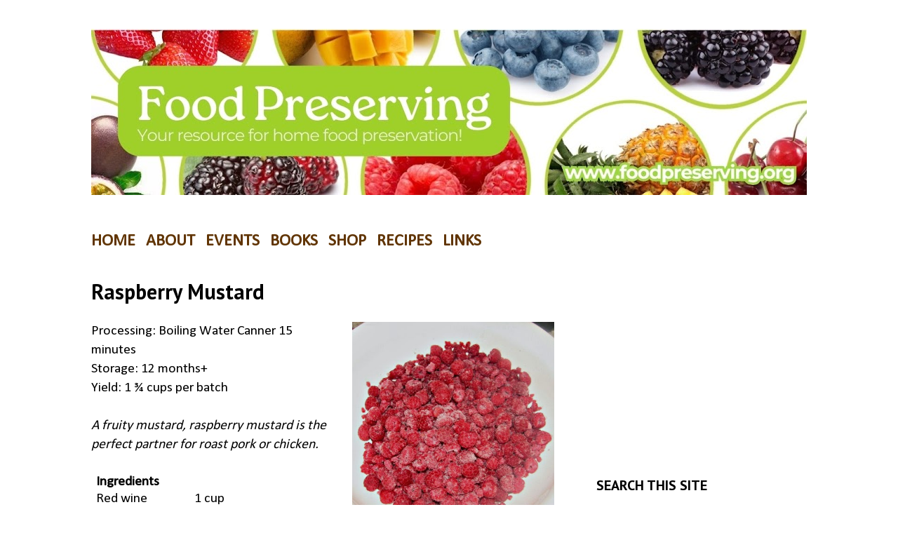

--- FILE ---
content_type: text/html; charset=UTF-8
request_url: http://www.foodpreserving.org/2014/10/raspberry-mustard.html
body_size: 14081
content:
<!DOCTYPE html>
<html class='v2' dir='ltr' xmlns='http://www.w3.org/1999/xhtml' xmlns:b='http://www.google.com/2005/gml/b' xmlns:data='http://www.google.com/2005/gml/data' xmlns:expr='http://www.google.com/2005/gml/expr'>
<head>
<link href='https://www.blogger.com/static/v1/widgets/335934321-css_bundle_v2.css' rel='stylesheet' type='text/css'/>
<meta content='width=1100' name='viewport'/>
<meta content='text/html; charset=UTF-8' http-equiv='Content-Type'/>
<meta content='blogger' name='generator'/>
<link href='http://www.foodpreserving.org/favicon.ico' rel='icon' type='image/x-icon'/>
<link href='http://www.foodpreserving.org/2014/10/raspberry-mustard.html' rel='canonical'/>
<link rel="alternate" type="application/atom+xml" title="FOOD PRESERVING - Atom" href="http://www.foodpreserving.org/feeds/posts/default" />
<link rel="alternate" type="application/rss+xml" title="FOOD PRESERVING - RSS" href="http://www.foodpreserving.org/feeds/posts/default?alt=rss" />
<link rel="service.post" type="application/atom+xml" title="FOOD PRESERVING - Atom" href="https://www.blogger.com/feeds/1558644072006344166/posts/default" />

<link rel="alternate" type="application/atom+xml" title="FOOD PRESERVING - Atom" href="http://www.foodpreserving.org/feeds/5688732167360317287/comments/default" />
<!--Can't find substitution for tag [blog.ieCssRetrofitLinks]-->
<link href='https://blogger.googleusercontent.com/img/b/R29vZ2xl/AVvXsEh4h_083dkRNVLtMG0ISq6n23uD5p20E68aJSDEN7m2AJ8kUrzhEwHVdNoP0FSB7djnWRhgBCBT7txCJfBqyGkYUHMnEm7_WhMMKuVRapzT_jSZ04qmahLGvGxB2F-ryavgl0L3yq_RWRA/s1600/IMG_2126.JPG' rel='image_src'/>
<meta content='http://www.foodpreserving.org/2014/10/raspberry-mustard.html' property='og:url'/>
<meta content='Raspberry Mustard' property='og:title'/>
<meta content='Welcome to www.foodpreserving.org, the Australian Centre for Home Food Preservation.' property='og:description'/>
<meta content='https://blogger.googleusercontent.com/img/b/R29vZ2xl/AVvXsEh4h_083dkRNVLtMG0ISq6n23uD5p20E68aJSDEN7m2AJ8kUrzhEwHVdNoP0FSB7djnWRhgBCBT7txCJfBqyGkYUHMnEm7_WhMMKuVRapzT_jSZ04qmahLGvGxB2F-ryavgl0L3yq_RWRA/w1200-h630-p-k-no-nu/IMG_2126.JPG' property='og:image'/>
<title>FOOD PRESERVING: Raspberry Mustard</title>
<style type='text/css'>@font-face{font-family:'Calibri';font-style:normal;font-weight:400;font-display:swap;src:url(//fonts.gstatic.com/l/font?kit=J7afnpV-BGlaFfdAhLEY67FIEjg&skey=a1029226f80653a8&v=v15)format('woff2');unicode-range:U+0000-00FF,U+0131,U+0152-0153,U+02BB-02BC,U+02C6,U+02DA,U+02DC,U+0304,U+0308,U+0329,U+2000-206F,U+20AC,U+2122,U+2191,U+2193,U+2212,U+2215,U+FEFF,U+FFFD;}@font-face{font-family:'PT Sans';font-style:normal;font-weight:400;font-display:swap;src:url(//fonts.gstatic.com/s/ptsans/v18/jizaRExUiTo99u79D0-ExcOPIDUg-g.woff2)format('woff2');unicode-range:U+0460-052F,U+1C80-1C8A,U+20B4,U+2DE0-2DFF,U+A640-A69F,U+FE2E-FE2F;}@font-face{font-family:'PT Sans';font-style:normal;font-weight:400;font-display:swap;src:url(//fonts.gstatic.com/s/ptsans/v18/jizaRExUiTo99u79D0aExcOPIDUg-g.woff2)format('woff2');unicode-range:U+0301,U+0400-045F,U+0490-0491,U+04B0-04B1,U+2116;}@font-face{font-family:'PT Sans';font-style:normal;font-weight:400;font-display:swap;src:url(//fonts.gstatic.com/s/ptsans/v18/jizaRExUiTo99u79D0yExcOPIDUg-g.woff2)format('woff2');unicode-range:U+0100-02BA,U+02BD-02C5,U+02C7-02CC,U+02CE-02D7,U+02DD-02FF,U+0304,U+0308,U+0329,U+1D00-1DBF,U+1E00-1E9F,U+1EF2-1EFF,U+2020,U+20A0-20AB,U+20AD-20C0,U+2113,U+2C60-2C7F,U+A720-A7FF;}@font-face{font-family:'PT Sans';font-style:normal;font-weight:400;font-display:swap;src:url(//fonts.gstatic.com/s/ptsans/v18/jizaRExUiTo99u79D0KExcOPIDU.woff2)format('woff2');unicode-range:U+0000-00FF,U+0131,U+0152-0153,U+02BB-02BC,U+02C6,U+02DA,U+02DC,U+0304,U+0308,U+0329,U+2000-206F,U+20AC,U+2122,U+2191,U+2193,U+2212,U+2215,U+FEFF,U+FFFD;}@font-face{font-family:'PT Sans';font-style:normal;font-weight:700;font-display:swap;src:url(//fonts.gstatic.com/s/ptsans/v18/jizfRExUiTo99u79B_mh0OOtLR8a8zILig.woff2)format('woff2');unicode-range:U+0460-052F,U+1C80-1C8A,U+20B4,U+2DE0-2DFF,U+A640-A69F,U+FE2E-FE2F;}@font-face{font-family:'PT Sans';font-style:normal;font-weight:700;font-display:swap;src:url(//fonts.gstatic.com/s/ptsans/v18/jizfRExUiTo99u79B_mh0OqtLR8a8zILig.woff2)format('woff2');unicode-range:U+0301,U+0400-045F,U+0490-0491,U+04B0-04B1,U+2116;}@font-face{font-family:'PT Sans';font-style:normal;font-weight:700;font-display:swap;src:url(//fonts.gstatic.com/s/ptsans/v18/jizfRExUiTo99u79B_mh0OCtLR8a8zILig.woff2)format('woff2');unicode-range:U+0100-02BA,U+02BD-02C5,U+02C7-02CC,U+02CE-02D7,U+02DD-02FF,U+0304,U+0308,U+0329,U+1D00-1DBF,U+1E00-1E9F,U+1EF2-1EFF,U+2020,U+20A0-20AB,U+20AD-20C0,U+2113,U+2C60-2C7F,U+A720-A7FF;}@font-face{font-family:'PT Sans';font-style:normal;font-weight:700;font-display:swap;src:url(//fonts.gstatic.com/s/ptsans/v18/jizfRExUiTo99u79B_mh0O6tLR8a8zI.woff2)format('woff2');unicode-range:U+0000-00FF,U+0131,U+0152-0153,U+02BB-02BC,U+02C6,U+02DA,U+02DC,U+0304,U+0308,U+0329,U+2000-206F,U+20AC,U+2122,U+2191,U+2193,U+2212,U+2215,U+FEFF,U+FFFD;}</style>
<style id='page-skin-1' type='text/css'><!--
/*
-----------------------------------------------
Blogger Template Style
Name:     Simple
Designer: Josh Peterson
URL:      www.noaesthetic.com
----------------------------------------------- */
/* Variable definitions
====================
<Variable name="keycolor" description="Main Color" type="color" default="#66bbdd"/>
<Group description="Page Text" selector="body">
<Variable name="body.font" description="Font" type="font"
default="normal normal 12px Arial, Tahoma, Helvetica, FreeSans, sans-serif"/>
<Variable name="body.text.color" description="Text Color" type="color" default="#222222"/>
</Group>
<Group description="Backgrounds" selector=".body-fauxcolumns-outer">
<Variable name="body.background.color" description="Outer Background" type="color" default="#66bbdd"/>
<Variable name="content.background.color" description="Main Background" type="color" default="#ffffff"/>
<Variable name="header.background.color" description="Header Background" type="color" default="transparent"/>
</Group>
<Group description="Links" selector=".main-outer">
<Variable name="link.color" description="Link Color" type="color" default="#2288bb"/>
<Variable name="link.visited.color" description="Visited Color" type="color" default="#888888"/>
<Variable name="link.hover.color" description="Hover Color" type="color" default="#33aaff"/>
</Group>
<Group description="Blog Title" selector=".header h1">
<Variable name="header.font" description="Font" type="font"
default="normal normal 60px Arial, Tahoma, Helvetica, FreeSans, sans-serif"/>
<Variable name="header.text.color" description="Title Color" type="color" default="#3399bb" />
</Group>
<Group description="Blog Description" selector=".header .description">
<Variable name="description.text.color" description="Description Color" type="color"
default="#777777" />
</Group>
<Group description="Tabs Text" selector=".tabs-inner .widget li a">
<Variable name="tabs.font" description="Font" type="font"
default="normal normal 14px Arial, Tahoma, Helvetica, FreeSans, sans-serif"/>
<Variable name="tabs.text.color" description="Text Color" type="color" default="#999999"/>
<Variable name="tabs.selected.text.color" description="Selected Color" type="color" default="#000000"/>
</Group>
<Group description="Tabs Background" selector=".tabs-outer .PageList">
<Variable name="tabs.background.color" description="Background Color" type="color" default="#f5f5f5"/>
<Variable name="tabs.selected.background.color" description="Selected Color" type="color" default="#eeeeee"/>
</Group>
<Group description="Post Title" selector="h3.post-title, .comments h4">
<Variable name="post.title.font" description="Font" type="font"
default="normal normal 22px Arial, Tahoma, Helvetica, FreeSans, sans-serif"/>
</Group>
<Group description="Date Header" selector=".date-header">
<Variable name="date.header.color" description="Text Color" type="color"
default="#000000"/>
<Variable name="date.header.background.color" description="Background Color" type="color"
default="transparent"/>
<Variable name="date.header.font" description="Text Font" type="font"
default="normal bold 11px Arial, Tahoma, Helvetica, FreeSans, sans-serif"/>
<Variable name="date.header.padding" description="Date Header Padding" type="string" default="inherit"/>
<Variable name="date.header.letterspacing" description="Date Header Letter Spacing" type="string" default="inherit"/>
<Variable name="date.header.margin" description="Date Header Margin" type="string" default="inherit"/>
</Group>
<Group description="Post Footer" selector=".post-footer">
<Variable name="post.footer.text.color" description="Text Color" type="color" default="#666666"/>
<Variable name="post.footer.background.color" description="Background Color" type="color"
default="#f9f9f9"/>
<Variable name="post.footer.border.color" description="Shadow Color" type="color" default="#eeeeee"/>
</Group>
<Group description="Gadgets" selector="h2">
<Variable name="widget.title.font" description="Title Font" type="font"
default="normal bold 11px Arial, Tahoma, Helvetica, FreeSans, sans-serif"/>
<Variable name="widget.title.text.color" description="Title Color" type="color" default="#000000"/>
<Variable name="widget.alternate.text.color" description="Alternate Color" type="color" default="#999999"/>
</Group>
<Group description="Images" selector=".main-inner">
<Variable name="image.background.color" description="Background Color" type="color" default="#ffffff"/>
<Variable name="image.border.color" description="Border Color" type="color" default="#eeeeee"/>
<Variable name="image.text.color" description="Caption Text Color" type="color" default="#000000"/>
</Group>
<Group description="Accents" selector=".content-inner">
<Variable name="body.rule.color" description="Separator Line Color" type="color" default="#eeeeee"/>
<Variable name="tabs.border.color" description="Tabs Border Color" type="color" default="transparent"/>
</Group>
<Variable name="body.background" description="Body Background" type="background"
color="transparent" default="$(color) none repeat scroll top left"/>
<Variable name="body.background.override" description="Body Background Override" type="string" default=""/>
<Variable name="body.background.gradient.cap" description="Body Gradient Cap" type="url"
default="url(//www.blogblog.com/1kt/simple/gradients_light.png)"/>
<Variable name="body.background.gradient.tile" description="Body Gradient Tile" type="url"
default="url(//www.blogblog.com/1kt/simple/body_gradient_tile_light.png)"/>
<Variable name="content.background.color.selector" description="Content Background Color Selector" type="string" default=".content-inner"/>
<Variable name="content.padding" description="Content Padding" type="length" default="10px" min="0" max="100px"/>
<Variable name="content.padding.horizontal" description="Content Horizontal Padding" type="length" default="10px" min="0" max="100px"/>
<Variable name="content.shadow.spread" description="Content Shadow Spread" type="length" default="40px" min="0" max="100px"/>
<Variable name="content.shadow.spread.webkit" description="Content Shadow Spread (WebKit)" type="length" default="5px" min="0" max="100px"/>
<Variable name="content.shadow.spread.ie" description="Content Shadow Spread (IE)" type="length" default="10px" min="0" max="100px"/>
<Variable name="main.border.width" description="Main Border Width" type="length" default="0" min="0" max="10px"/>
<Variable name="header.background.gradient" description="Header Gradient" type="url" default="none"/>
<Variable name="header.shadow.offset.left" description="Header Shadow Offset Left" type="length" default="-1px" min="-50px" max="50px"/>
<Variable name="header.shadow.offset.top" description="Header Shadow Offset Top" type="length" default="-1px" min="-50px" max="50px"/>
<Variable name="header.shadow.spread" description="Header Shadow Spread" type="length" default="1px" min="0" max="100px"/>
<Variable name="header.padding" description="Header Padding" type="length" default="30px" min="0" max="100px"/>
<Variable name="header.border.size" description="Header Border Size" type="length" default="1px" min="0" max="10px"/>
<Variable name="header.bottom.border.size" description="Header Bottom Border Size" type="length" default="1px" min="0" max="10px"/>
<Variable name="header.border.horizontalsize" description="Header Horizontal Border Size" type="length" default="0" min="0" max="10px"/>
<Variable name="description.text.size" description="Description Text Size" type="string" default="140%"/>
<Variable name="tabs.margin.top" description="Tabs Margin Top" type="length" default="0" min="0" max="100px"/>
<Variable name="tabs.margin.side" description="Tabs Side Margin" type="length" default="30px" min="0" max="100px"/>
<Variable name="tabs.background.gradient" description="Tabs Background Gradient" type="url"
default="url(//www.blogblog.com/1kt/simple/gradients_light.png)"/>
<Variable name="tabs.border.width" description="Tabs Border Width" type="length" default="1px" min="0" max="10px"/>
<Variable name="tabs.bevel.border.width" description="Tabs Bevel Border Width" type="length" default="1px" min="0" max="10px"/>
<Variable name="post.margin.bottom" description="Post Bottom Margin" type="length" default="25px" min="0" max="100px"/>
<Variable name="image.border.small.size" description="Image Border Small Size" type="length" default="2px" min="0" max="10px"/>
<Variable name="image.border.large.size" description="Image Border Large Size" type="length" default="5px" min="0" max="10px"/>
<Variable name="page.width.selector" description="Page Width Selector" type="string" default=".region-inner"/>
<Variable name="page.width" description="Page Width" type="string" default="auto"/>
<Variable name="main.section.margin" description="Main Section Margin" type="length" default="15px" min="0" max="100px"/>
<Variable name="main.padding" description="Main Padding" type="length" default="15px" min="0" max="100px"/>
<Variable name="main.padding.top" description="Main Padding Top" type="length" default="30px" min="0" max="100px"/>
<Variable name="main.padding.bottom" description="Main Padding Bottom" type="length" default="30px" min="0" max="100px"/>
<Variable name="paging.background"
color="#ffffff"
description="Background of blog paging area" type="background"
default="transparent none no-repeat scroll top center"/>
<Variable name="footer.bevel" description="Bevel border length of footer" type="length" default="0" min="0" max="10px"/>
<Variable name="mobile.background.overlay" description="Mobile Background Overlay" type="string"
default="transparent none repeat scroll top left"/>
<Variable name="mobile.background.size" description="Mobile Background Size" type="string" default="auto"/>
<Variable name="mobile.button.color" description="Mobile Button Color" type="color" default="#ffffff" />
<Variable name="startSide" description="Side where text starts in blog language" type="automatic" default="left"/>
<Variable name="endSide" description="Side where text ends in blog language" type="automatic" default="right"/>
*/
/* Content
----------------------------------------------- */
body {
font: normal normal 18px Calibri;
color: #000000;
background: transparent none no-repeat scroll center center;
padding: 0 40px 40px 40px;
}
html body .region-inner {
min-width: 0;
max-width: 100%;
width: auto;
}
h2 {
font-size: 22px;
}
a:link {
text-decoration:none;
color: #613504;
}
a:visited {
text-decoration:none;
color: #613504;
}
a:hover {
text-decoration:underline;
color: #444444;
}
.body-fauxcolumn-outer .fauxcolumn-inner {
background: transparent none repeat scroll top left;
_background-image: none;
}
.body-fauxcolumn-outer .cap-top {
position: absolute;
z-index: 1;
height: 400px;
width: 100%;
background: transparent none no-repeat scroll center center;
}
.body-fauxcolumn-outer .cap-top .cap-left {
width: 100%;
background: transparent none repeat-x scroll top left;
_background-image: none;
}
.content-inner {
padding: 10px 10px;
}
.content-inner {
background-color: #ffffff;
}
/* Header
----------------------------------------------- */
.header-outer {
background: #ffffff none repeat-x scroll 0 -400px;
_background-image: none;
}
.Header h1 {
font: normal bold 60px PT Sans;
color: #613504;
text-shadow: -1px -1px 1px rgba(0, 0, 0, .2);
}
.Header h1 a {
color: #613504;
}
.Header .description {
font-size: 140%;
color: #444444;
}
.header-inner .Header .titlewrapper {
padding: 22px 30px;
}
.header-inner .Header .descriptionwrapper {
padding: 0 30px;
}
/* Tabs
----------------------------------------------- */
.tabs-inner .section:first-child {
border-top: 1px solid transparent;
}
.tabs-inner .section:first-child ul {
margin-top: -1px;
border-top: 1px solid transparent;
border-left: 0 solid transparent;
border-right: 0 solid transparent;
}
.tabs-inner .widget ul {
background: #f2f2f2 url(//www.blogblog.com/1kt/simple/gradients_light.png) repeat-x scroll 0 -800px;
_background-image: none;
border-bottom: 1px solid transparent;
margin-top: 0;
margin-left: -30px;
margin-right: -30px;
}
.tabs-inner .widget li a {
display: inline-block;
padding: .6em 1em;
font: normal normal 16px PT Sans;
color: #929292;
border-left: 1px solid #ffffff;
border-right: 1px solid transparent;
}
.tabs-inner .widget li:first-child a {
border-left: none;
}
.tabs-inner .widget li.selected a, .tabs-inner .widget li a:hover {
color: #000000;
background-color: #ebebeb;
text-decoration: none;
}
/* Columns
----------------------------------------------- */
.main-outer {
border-top: 0 solid transparent;
}
.fauxcolumn-left-outer .fauxcolumn-inner {
border-right: 1px solid transparent;
}
.fauxcolumn-right-outer .fauxcolumn-inner {
border-left: 1px solid transparent;
}
/* Headings
----------------------------------------------- */
div.widget > h2,
div.widget h2.title {
margin: 0 0 1em 0;
font: normal bold 20px PT Sans;
color: #000000;
}
/* Widgets
----------------------------------------------- */
.widget .zippy {
color: #000000;
text-shadow: 2px 2px 1px rgba(0, 0, 0, .1);
}
.widget .popular-posts ul {
list-style: none;
}
/* Posts
----------------------------------------------- */
h2.date-header {
font: normal bold 11px PT Sans;
}
.date-header span {
background-color: transparent;
color: #292929;
padding: inherit;
letter-spacing: inherit;
margin: inherit;
}
.main-inner {
padding-top: 30px;
padding-bottom: 30px;
}
.main-inner .column-center-inner {
padding: 0 15px;
}
.main-inner .column-center-inner .section {
margin: 0 15px;
}
.post {
margin: 0 0 25px 0;
}
h3.post-title, .comments h4 {
font: normal bold 30px PT Sans;
margin: .75em 0 0;
}
.post-body {
font-size: 110%;
line-height: 1.4;
position: relative;
}
.post-body img, .post-body .tr-caption-container, .Profile img, .Image img,
.BlogList .item-thumbnail img {
padding: 2px;
background: transparent;
border: 1px solid transparent;
-moz-box-shadow: 1px 1px 5px rgba(0, 0, 0, .1);
-webkit-box-shadow: 1px 1px 5px rgba(0, 0, 0, .1);
box-shadow: 1px 1px 5px rgba(0, 0, 0, .1);
}
.post-body img, .post-body .tr-caption-container {
padding: 5px;
}
.post-body .tr-caption-container {
color: #000000;
}
.post-body .tr-caption-container img {
padding: 0;
background: transparent;
border: none;
-moz-box-shadow: 0 0 0 rgba(0, 0, 0, .1);
-webkit-box-shadow: 0 0 0 rgba(0, 0, 0, .1);
box-shadow: 0 0 0 rgba(0, 0, 0, .1);
}
.post-header {
margin: 0 0 1.5em;
line-height: 1.6;
font-size: 90%;
}
.post-footer {
margin: 20px -2px 0;
padding: 5px 10px;
color: #555555;
background-color: #f6f6f6;
border-bottom: 1px solid #ebebeb;
line-height: 1.6;
font-size: 90%;
}
#comments .comment-author {
padding-top: 1.5em;
border-top: 1px solid transparent;
background-position: 0 1.5em;
}
#comments .comment-author:first-child {
padding-top: 0;
border-top: none;
}
.avatar-image-container {
margin: .2em 0 0;
}
#comments .avatar-image-container img {
border: 1px solid transparent;
}
/* Comments
----------------------------------------------- */
.comments .comments-content .icon.blog-author {
background-repeat: no-repeat;
background-image: url([data-uri]);
}
.comments .comments-content .loadmore a {
border-top: 1px solid #000000;
border-bottom: 1px solid #000000;
}
.comments .comment-thread.inline-thread {
background-color: #f6f6f6;
}
.comments .continue {
border-top: 2px solid #000000;
}
/* Accents
---------------------------------------------- */
.section-columns td.columns-cell {
border-left: 1px solid transparent;
}
.blog-pager {
background: transparent none no-repeat scroll top center;
}
.blog-pager-older-link, .home-link,
.blog-pager-newer-link {
background-color: #ffffff;
padding: 5px;
}
.footer-outer {
border-top: 0 dashed #bbbbbb;
}
/* Mobile
----------------------------------------------- */
body.mobile  {
background-size: auto;
}
.mobile .body-fauxcolumn-outer {
background: transparent none repeat scroll top left;
}
.mobile .body-fauxcolumn-outer .cap-top {
background-size: 100% auto;
}
.mobile .content-outer {
-webkit-box-shadow: 0 0 3px rgba(0, 0, 0, .15);
box-shadow: 0 0 3px rgba(0, 0, 0, .15);
}
body.mobile .AdSense {
margin: 0 -40px;
}
.mobile .tabs-inner .widget ul {
margin-left: 0;
margin-right: 0;
}
.mobile .post {
margin: 0;
}
.mobile .main-inner .column-center-inner .section {
margin: 0;
}
.mobile .date-header span {
padding: 0.1em 10px;
margin: 0 -10px;
}
.mobile h3.post-title {
margin: 0;
}
.mobile .blog-pager {
background: transparent none no-repeat scroll top center;
}
.mobile .footer-outer {
border-top: none;
}
.mobile .main-inner, .mobile .footer-inner {
background-color: #ffffff;
}
.mobile-index-contents {
color: #000000;
}
.mobile-link-button {
background-color: #613504;
}
.mobile-link-button a:link, .mobile-link-button a:visited {
color: #ffffff;
}
.mobile .tabs-inner .section:first-child {
border-top: none;
}
.mobile .tabs-inner .PageList .widget-content {
background-color: #ebebeb;
color: #000000;
border-top: 1px solid transparent;
border-bottom: 1px solid transparent;
}
.mobile .tabs-inner .PageList .widget-content .pagelist-arrow {
border-left: 1px solid transparent;
}
#blog-pager {display:none;}
.post-body img, .post-body .tr-caption-container, .Profile img, .Image img,
.BlogList .item-thumbnail img {
padding: 0 !important;
border: none !important;
background: none !important;
-moz-box-shadow: 0px 0px 0px transparent !important;
-webkit-box-shadow: 0px 0px 0px transparent !important;
box-shadow: 0px 0px 0px transparent !important;
.Header h1 { text-shadow: none; } .post-body img, .post-body .tr-caption-container, .Profile img, .Image img, .BlogList .item-thumbnail img { -webkit-box-shadow: none; box-shadow: none; } .content-outer { -webkit-box-shadow: none; box-shadow: none; }
--></style>
<style id='template-skin-1' type='text/css'><!--
body {
min-width: 1100px;
}
.content-outer, .content-fauxcolumn-outer, .region-inner {
min-width: 1100px;
max-width: 1100px;
_width: 1100px;
}
.main-inner .columns {
padding-left: 0px;
padding-right: 360px;
}
.main-inner .fauxcolumn-center-outer {
left: 0px;
right: 360px;
/* IE6 does not respect left and right together */
_width: expression(this.parentNode.offsetWidth -
parseInt("0px") -
parseInt("360px") + 'px');
}
.main-inner .fauxcolumn-left-outer {
width: 0px;
}
.main-inner .fauxcolumn-right-outer {
width: 360px;
}
.main-inner .column-left-outer {
width: 0px;
right: 100%;
margin-left: -0px;
}
.main-inner .column-right-outer {
width: 360px;
margin-right: -360px;
}
#layout {
min-width: 0;
}
#layout .content-outer {
min-width: 0;
width: 800px;
}
#layout .region-inner {
min-width: 0;
width: auto;
}
--></style>
<style>
#Attribution1 {
display: none;
}
</style>
<link href='https://www.blogger.com/dyn-css/authorization.css?targetBlogID=1558644072006344166&amp;zx=efde05d4-2b3f-4555-a998-4de4e62dc9f3' media='none' onload='if(media!=&#39;all&#39;)media=&#39;all&#39;' rel='stylesheet'/><noscript><link href='https://www.blogger.com/dyn-css/authorization.css?targetBlogID=1558644072006344166&amp;zx=efde05d4-2b3f-4555-a998-4de4e62dc9f3' rel='stylesheet'/></noscript>
<meta name='google-adsense-platform-account' content='ca-host-pub-1556223355139109'/>
<meta name='google-adsense-platform-domain' content='blogspot.com'/>

<script async src="https://pagead2.googlesyndication.com/pagead/js/adsbygoogle.js?client=ca-pub-8791706553412319&host=ca-host-pub-1556223355139109" crossorigin="anonymous"></script>

<!-- data-ad-client=ca-pub-8791706553412319 -->

</head>
<body class='loading'>
<div class='navbar no-items section' id='navbar'></div>
<div class='body-fauxcolumns'>
<div class='fauxcolumn-outer body-fauxcolumn-outer'>
<div class='cap-top'>
<div class='cap-left'></div>
<div class='cap-right'></div>
</div>
<div class='fauxborder-left'>
<div class='fauxborder-right'></div>
<div class='fauxcolumn-inner'>
</div>
</div>
<div class='cap-bottom'>
<div class='cap-left'></div>
<div class='cap-right'></div>
</div>
</div>
</div>
<div class='content'>
<div class='content-fauxcolumns'>
<div class='fauxcolumn-outer content-fauxcolumn-outer'>
<div class='cap-top'>
<div class='cap-left'></div>
<div class='cap-right'></div>
</div>
<div class='fauxborder-left'>
<div class='fauxborder-right'></div>
<div class='fauxcolumn-inner'>
</div>
</div>
<div class='cap-bottom'>
<div class='cap-left'></div>
<div class='cap-right'></div>
</div>
</div>
</div>
<div class='content-outer'>
<div class='content-cap-top cap-top'>
<div class='cap-left'></div>
<div class='cap-right'></div>
</div>
<div class='fauxborder-left content-fauxborder-left'>
<div class='fauxborder-right content-fauxborder-right'></div>
<div class='content-inner'>
<header>
<div class='header-outer'>
<div class='header-cap-top cap-top'>
<div class='cap-left'></div>
<div class='cap-right'></div>
</div>
<div class='fauxborder-left header-fauxborder-left'>
<div class='fauxborder-right header-fauxborder-right'></div>
<div class='region-inner header-inner'>
<div class='header no-items section' id='header'></div>
</div>
</div>
<div class='header-cap-bottom cap-bottom'>
<div class='cap-left'></div>
<div class='cap-right'></div>
</div>
</div>
</header>
<div class='tabs-outer'>
<div class='tabs-cap-top cap-top'>
<div class='cap-left'></div>
<div class='cap-right'></div>
</div>
<div class='fauxborder-left tabs-fauxborder-left'>
<div class='fauxborder-right tabs-fauxborder-right'></div>
<div class='region-inner tabs-inner'>
<div class='tabs section' id='crosscol'><div class='widget Image' data-version='1' id='Image1'>
<div class='widget-content'>
<a href='http://www.foodpreserving.org/'>
<img alt='' height='237' id='Image1_img' src='https://blogger.googleusercontent.com/img/a/AVvXsEiYdhJUvyr0_YRjdkYmUdKcZ1FpAjyoPOSg21WBQO-a8vCYJk2iReYXXRLosBCNeYlEbCu47sH1D2FLyGHEMzvKLsmK2wmzSp0ow2SyeempvyRXlsDK92GGOMidcl7PwWyrBLYzzxhDBYQCLFtOFPMk1U4ca-T42mYp8oGlo8xAQtx7j6iSB89ohLK21f6r=s1020' width='1020'/>
</a>
<br/>
</div>
<div class='clear'></div>
</div></div>
<div class='tabs no-items section' id='crosscol-overflow'></div>
</div>
</div>
<div class='tabs-cap-bottom cap-bottom'>
<div class='cap-left'></div>
<div class='cap-right'></div>
</div>
</div>
<div class='main-outer'>
<div class='main-cap-top cap-top'>
<div class='cap-left'></div>
<div class='cap-right'></div>
</div>
<div class='fauxborder-left main-fauxborder-left'>
<div class='fauxborder-right main-fauxborder-right'></div>
<div class='region-inner main-inner'>
<div class='columns fauxcolumns'>
<div class='fauxcolumn-outer fauxcolumn-center-outer'>
<div class='cap-top'>
<div class='cap-left'></div>
<div class='cap-right'></div>
</div>
<div class='fauxborder-left'>
<div class='fauxborder-right'></div>
<div class='fauxcolumn-inner'>
</div>
</div>
<div class='cap-bottom'>
<div class='cap-left'></div>
<div class='cap-right'></div>
</div>
</div>
<div class='fauxcolumn-outer fauxcolumn-left-outer'>
<div class='cap-top'>
<div class='cap-left'></div>
<div class='cap-right'></div>
</div>
<div class='fauxborder-left'>
<div class='fauxborder-right'></div>
<div class='fauxcolumn-inner'>
</div>
</div>
<div class='cap-bottom'>
<div class='cap-left'></div>
<div class='cap-right'></div>
</div>
</div>
<div class='fauxcolumn-outer fauxcolumn-right-outer'>
<div class='cap-top'>
<div class='cap-left'></div>
<div class='cap-right'></div>
</div>
<div class='fauxborder-left'>
<div class='fauxborder-right'></div>
<div class='fauxcolumn-inner'>
</div>
</div>
<div class='cap-bottom'>
<div class='cap-left'></div>
<div class='cap-right'></div>
</div>
</div>
<!-- corrects IE6 width calculation -->
<div class='columns-inner'>
<div class='column-center-outer'>
<div class='column-center-inner'>
<div class='main section' id='main'><div class='widget HTML' data-version='1' id='HTML2'>
<div class='widget-content'>
<h1 style="text-align: left;"><b><span style="font-family: inherit; font-size: x-large;"><span><a href="http://www.foodpreserving.org/">HOME</a>&nbsp;&nbsp; <a href="https://www.foodpreserving.org/p/challenge.html">ABOUT</a>&nbsp;&nbsp; <a href="http://www.foodpreserving.org/p/perth-preserving-classes.html">EVENTS</a>&nbsp;&nbsp; <a href="http://www.foodpreserving.org/p/food-preserving-guides.html">BOOKS</a>&nbsp;&nbsp;  <a href="https://www.foodpreserving.org/p/online-store_22.html">SHOP</a>&nbsp;&nbsp; <a href="http://www.foodpreserving.org/p/recipe-index.html">RECIPES</a>&nbsp;&nbsp; <a href="https://www.foodpreserving.org/p/contact.html">LINKS</a></span></span></b>
</h1>
</div>
<div class='clear'></div>
</div><div class='widget Blog' data-version='1' id='Blog1'>
<div class='blog-posts hfeed'>

          <div class="date-outer">
        

          <div class="date-posts">
        
<div class='post-outer'>
<div class='post hentry' itemprop='blogPost' itemscope='itemscope' itemtype='http://schema.org/BlogPosting'>
<meta content='https://blogger.googleusercontent.com/img/b/R29vZ2xl/AVvXsEh4h_083dkRNVLtMG0ISq6n23uD5p20E68aJSDEN7m2AJ8kUrzhEwHVdNoP0FSB7djnWRhgBCBT7txCJfBqyGkYUHMnEm7_WhMMKuVRapzT_jSZ04qmahLGvGxB2F-ryavgl0L3yq_RWRA/s1600/IMG_2126.JPG' itemprop='image_url'/>
<meta content='1558644072006344166' itemprop='blogId'/>
<meta content='5688732167360317287' itemprop='postId'/>
<a name='5688732167360317287'></a>
<h3 class='post-title entry-title' itemprop='name'>
Raspberry Mustard
</h3>
<div class='post-header'>
<div class='post-header-line-1'></div>
</div>
<div class='post-body entry-content' id='post-body-5688732167360317287' itemprop='description articleBody'>
<div class="separator" style="clear: both; text-align: left;">
<a href="https://blogger.googleusercontent.com/img/b/R29vZ2xl/AVvXsEh4h_083dkRNVLtMG0ISq6n23uD5p20E68aJSDEN7m2AJ8kUrzhEwHVdNoP0FSB7djnWRhgBCBT7txCJfBqyGkYUHMnEm7_WhMMKuVRapzT_jSZ04qmahLGvGxB2F-ryavgl0L3yq_RWRA/s1600/IMG_2126.JPG" imageanchor="1" style="clear: right; float: right; margin-bottom: 1em; margin-left: 1em;"><img border="0" height="320" src="https://blogger.googleusercontent.com/img/b/R29vZ2xl/AVvXsEh4h_083dkRNVLtMG0ISq6n23uD5p20E68aJSDEN7m2AJ8kUrzhEwHVdNoP0FSB7djnWRhgBCBT7txCJfBqyGkYUHMnEm7_WhMMKuVRapzT_jSZ04qmahLGvGxB2F-ryavgl0L3yq_RWRA/s1600/IMG_2126.JPG" width="288" /></a><span style="mso-bidi-font-family: &quot;Times New Roman&quot;; mso-fareast-font-family: &quot;Times New Roman&quot;; mso-fareast-language: EN-AU;"><span style="font-family: inherit;">Processing: Boiling Water Canner
15 minutes<br />
Storage: 12 months+ <br />
Yield: 1 &#190; cups per batch<br />
<span style="mso-spacerun: yes;">&nbsp;&nbsp;&nbsp;&nbsp;&nbsp; </span><o:p></o:p></span></span></div>
<span style="font-family: inherit;">

</span><span class="fbphotocaptiontext"><i style="mso-bidi-font-style: normal;"><span style="font-family: inherit;">A
fruity mustard, raspberry mustard is the perfect partner </span></i></span><span style="font-family: inherit;"><span class="fbphotocaptiontext"><i style="mso-bidi-font-style: normal;">for
roast pork or chicken.</i></span><i style="mso-bidi-font-style: normal;"><span lang="EN-US" style="color: black; mso-ansi-language: EN-US;"><o:p></o:p></span></i></span><br />
<span style="font-family: inherit;">

&nbsp;&nbsp;&nbsp; </span><br />
<table border="0" cellpadding="0" cellspacing="0" class="MsoTableGrid" style="border-collapse: collapse; border: currentColor; margin: auto auto auto 5.4pt; mso-border-insideh: none; mso-border-insidev: none; mso-padding-alt: 0cm 5.4pt 0cm 5.4pt; mso-table-layout-alt: fixed; mso-yfti-tbllook: 1184;"><span style="font-family: inherit;">
 </span><tbody>
<tr style="mso-yfti-firstrow: yes; mso-yfti-irow: 0;"><span style="font-family: inherit;">
  </span><td style="background-color: transparent; border: rgb(0, 0, 0); padding: 0cm 5.4pt; width: 148.85pt;" valign="top" width="198"><span style="font-family: inherit;">
  </span><div class="MsoNormal" style="line-height: normal; margin: 0cm 0cm 0pt -5.4pt;">
<span style="font-family: inherit;"><b><span style="mso-bidi-font-family: &quot;Times New Roman&quot;; mso-fareast-font-family: &quot;Times New Roman&quot;; mso-fareast-language: EN-AU;">Ingredients</span></b><span class="fbphotocaptiontext"><b style="mso-bidi-font-weight: normal;"><o:p></o:p></b></span></span></div>
<span style="font-family: inherit;">
  </span></td><span style="font-family: inherit;">
  </span><td colspan="2" style="background-color: transparent; border: rgb(0, 0, 0); padding: 0cm 5.4pt; width: 60.75pt;" valign="top" width="81"><span style="font-family: inherit;">
  </span><div class="MsoNormal" style="line-height: normal; margin: 0cm 0cm 0pt;">
<span class="fbphotocaptiontext"><b style="mso-bidi-font-weight: normal;"><o:p><span style="font-family: inherit;">&nbsp;</span></o:p></b></span></div>
<span style="font-family: inherit;">
  </span></td><span style="font-family: inherit;">
  </span><td colspan="2" style="background-color: transparent; border: rgb(0, 0, 0); padding: 0cm 5.4pt; width: 65.15pt;" valign="top" width="87"><span style="font-family: inherit;">
  </span><div class="MsoNormal" style="line-height: normal; margin: 0cm 0cm 0pt;">
<span class="fbphotocaptiontext"><b style="mso-bidi-font-weight: normal;"><o:p><span style="font-family: inherit;">&nbsp;</span></o:p></b></span></div>
<span style="font-family: inherit;">
  </span></td><span style="font-family: inherit;">
  </span><td style="background-color: transparent; border: rgb(0, 0, 0); padding: 0cm 5.4pt; width: 78.15pt;" valign="top" width="104"><span style="font-family: inherit;">
  </span><div class="MsoNormal" style="line-height: normal; margin: 0cm 0cm 0pt;">
<span class="fbphotocaptiontext"><b style="mso-bidi-font-weight: normal;"><o:p><span style="font-family: inherit;">&nbsp;</span></o:p></b></span></div>
<span style="font-family: inherit;">
  </span></td><span style="font-family: inherit;">
 </span></tr>
<span style="font-family: inherit;">
 </span>
<tr style="mso-yfti-irow: 1;"><span style="font-family: inherit;">
  </span><td style="background-color: transparent; border: rgb(0, 0, 0); padding: 0cm 5.4pt; width: 148.85pt;" valign="top" width="198"><span style="font-family: inherit;">
  </span><div class="MsoNormal" style="line-height: normal; margin: 0cm 0cm 0pt -5.4pt;">
<span class="fbphotocaptiontext"><span style="font-family: inherit;">Red wine vinegar<o:p></o:p></span></span></div>
<span style="font-family: inherit;">
  </span></td><span style="font-family: inherit;">
  </span><td colspan="2" style="background-color: transparent; border: rgb(0, 0, 0); padding: 0cm 5.4pt; width: 60.75pt;" valign="top" width="81"><span style="font-family: inherit;">
  </span><div class="MsoNormal" style="line-height: normal; margin: 0cm 0cm 0pt;">
<span class="fbphotocaptiontext"><span style="font-family: inherit;">1 cup<o:p></o:p></span></span></div>
<span style="font-family: inherit;">
  </span></td><span style="font-family: inherit;">
  </span><td colspan="2" style="background-color: transparent; border: rgb(0, 0, 0); padding: 0cm 5.4pt; width: 65.15pt;" valign="top" width="87"><span style="font-family: inherit;">
  </span><div class="MsoNormal" style="line-height: normal; margin: 0cm 0cm 0pt;">
<span class="fbphotocaptiontext"><o:p><span style="font-family: inherit;">&nbsp;</span></o:p></span></div>
<span style="font-family: inherit;">
  </span></td><span style="font-family: inherit;">
  </span><td style="background-color: transparent; border: rgb(0, 0, 0); padding: 0cm 5.4pt; width: 78.15pt;" valign="top" width="104"><span style="font-family: inherit;">
  </span><div class="MsoNormal" style="line-height: normal; margin: 0cm 0cm 0pt;">
<span class="fbphotocaptiontext"><o:p><span style="font-family: inherit;">&nbsp;</span></o:p></span></div>
<span style="font-family: inherit;">
  </span></td><span style="font-family: inherit;">
 </span></tr>
<span style="font-family: inherit;">
 </span>
<tr style="mso-yfti-irow: 2;"><span style="font-family: inherit;">
  </span><td style="background-color: transparent; border: rgb(0, 0, 0); padding: 0cm 5.4pt; width: 148.85pt;" valign="top" width="198"><span style="font-family: inherit;">
  </span><div class="MsoNormal" style="line-height: normal; margin: 0cm 0cm 0pt -5.4pt;">
<span class="fbphotocaptiontext"><span style="font-family: inherit;">Yellow mustard seeds<o:p></o:p></span></span></div>
<span style="font-family: inherit;">
  </span></td><span style="font-family: inherit;">
  </span><td colspan="2" style="background-color: transparent; border: rgb(0, 0, 0); padding: 0cm 5.4pt; width: 60.75pt;" valign="top" width="81"><span style="font-family: inherit;">
  </span><div class="MsoNormal" style="line-height: normal; margin: 0cm 0cm 0pt;">
<span class="fbphotocaptiontext"><span style="font-family: inherit;">2/3 cup<o:p></o:p></span></span></div>
<span style="font-family: inherit;">
  </span></td><span style="font-family: inherit;">
  </span><td colspan="2" style="background-color: transparent; border: rgb(0, 0, 0); padding: 0cm 5.4pt; width: 65.15pt;" valign="top" width="87"><span style="font-family: inherit;">
  </span><div class="MsoNormal" style="line-height: normal; margin: 0cm 0cm 0pt;">
<span class="fbphotocaptiontext"><o:p><span style="font-family: inherit;">&nbsp;</span></o:p></span></div>
<span style="font-family: inherit;">
  </span></td><span style="font-family: inherit;">
  </span><td style="background-color: transparent; border: rgb(0, 0, 0); padding: 0cm 5.4pt; width: 78.15pt;" valign="top" width="104"><span style="font-family: inherit;">
  </span><div class="MsoNormal" style="line-height: normal; margin: 0cm 0cm 0pt;">
<span class="fbphotocaptiontext"><o:p><span style="font-family: inherit;">&nbsp;</span></o:p></span></div>
<span style="font-family: inherit;">
  </span></td><span style="font-family: inherit;">
 </span></tr>
<span style="font-family: inherit;">
 </span>
<tr style="mso-yfti-irow: 3;"><span style="font-family: inherit;">
  </span><td style="background-color: transparent; border: rgb(0, 0, 0); padding: 0cm 5.4pt; width: 148.85pt;" valign="top" width="198"><span style="font-family: inherit;">
  </span><div class="MsoNormal" style="line-height: normal; margin: 0cm 0cm 0pt -5.4pt;">
<span class="fbphotocaptiontext"><span style="font-family: inherit;">Water<o:p></o:p></span></span></div>
<span style="font-family: inherit;">
  </span></td><span style="font-family: inherit;">
  </span><td colspan="2" style="background-color: transparent; border: rgb(0, 0, 0); padding: 0cm 5.4pt; width: 60.75pt;" valign="top" width="81"><span style="font-family: inherit;">
  </span><div class="MsoNormal" style="line-height: normal; margin: 0cm 0cm 0pt;">
<span class="fbphotocaptiontext"><span style="font-family: inherit;">1 cup<o:p></o:p></span></span></div>
<span style="font-family: inherit;">
  </span></td><span style="font-family: inherit;">
  </span><td colspan="2" style="background-color: transparent; border: rgb(0, 0, 0); padding: 0cm 5.4pt; width: 65.15pt;" valign="top" width="87"><span style="font-family: inherit;">
  </span><div class="MsoNormal" style="line-height: normal; margin: 0cm 0cm 0pt;">
<span class="fbphotocaptiontext"><o:p><span style="font-family: inherit;">&nbsp;</span></o:p></span></div>
<span style="font-family: inherit;">
  </span></td><span style="font-family: inherit;">
  </span><td style="background-color: transparent; border: rgb(0, 0, 0); padding: 0cm 5.4pt; width: 78.15pt;" valign="top" width="104"><span style="font-family: inherit;">
  </span><div class="MsoNormal" style="line-height: normal; margin: 0cm 0cm 0pt;">
<span class="fbphotocaptiontext"><o:p><span style="font-family: inherit;">&nbsp;</span></o:p></span></div>
<span style="font-family: inherit;">
  </span></td><span style="font-family: inherit;">
 </span></tr>
<span style="font-family: inherit;">
 </span>
<tr style="mso-yfti-irow: 4;"><span style="font-family: inherit;">
  </span><td style="background-color: transparent; border: rgb(0, 0, 0); padding: 0cm 5.4pt; width: 148.85pt;" valign="top" width="198"><span style="font-family: inherit;">
  </span><div class="MsoNormal" style="line-height: normal; margin: 0cm 0cm 0pt -5.4pt;">
<span class="fbphotocaptiontext"><span style="font-family: inherit;">Raspberries (fresh or frozen)<o:p></o:p></span></span></div>
<span style="font-family: inherit;">
  </span></td><span style="font-family: inherit;">
  </span><td colspan="3" style="background-color: transparent; border: rgb(0, 0, 0); padding: 0cm 5.4pt; width: 67.8pt;" valign="top" width="90"><span style="font-family: inherit;">
  </span><div class="MsoNormal" style="line-height: normal; margin: 0cm 0cm 0pt;">
<span class="fbphotocaptiontext"><span style="font-family: inherit;">2 &#190; cups<o:p></o:p></span></span></div>
<span style="font-family: inherit;">
  </span></td><span style="font-family: inherit;">
  </span><td style="background-color: transparent; border: rgb(0, 0, 0); padding: 0cm 5.4pt; width: 58.1pt;" valign="top" width="77"><span style="font-family: inherit;">
  </span><div class="MsoNormal" style="line-height: normal; margin: 0cm 0cm 0pt;">
<span class="fbphotocaptiontext"><o:p><span style="font-family: inherit;">&nbsp;</span></o:p></span></div>
<span style="font-family: inherit;">
  </span></td><span style="font-family: inherit;">
  </span><td style="background-color: transparent; border: rgb(0, 0, 0); padding: 0cm 5.4pt; width: 78.15pt;" valign="top" width="104"><span style="font-family: inherit;">
  </span><div class="MsoNormal" style="line-height: normal; margin: 0cm 0cm 0pt;">
<span class="fbphotocaptiontext"><o:p><span style="font-family: inherit;">&nbsp;</span></o:p></span></div>
<span style="font-family: inherit;">
  </span></td><span style="font-family: inherit;">
 </span></tr>
<span style="font-family: inherit;">
 </span>
<tr style="mso-yfti-irow: 5;"><span style="font-family: inherit;">
  </span><td style="background-color: transparent; border: rgb(0, 0, 0); padding: 0cm 5.4pt; width: 148.85pt;" valign="top" width="198"><span style="font-family: inherit;">
  </span><div class="MsoNormal" style="line-height: normal; margin: 0cm 0cm 0pt -5.4pt;">
<span class="fbphotocaptiontext"><span style="font-family: inherit;">Sugar<o:p></o:p></span></span></div>
<span style="font-family: inherit;">
  </span></td><span style="font-family: inherit;">
  </span><td style="background-color: transparent; border: rgb(0, 0, 0); padding: 0cm 5.4pt; width: 49.1pt;" valign="top" width="65"><span style="font-family: inherit;">
  </span><div class="MsoNormal" style="line-height: normal; margin: 0cm 0cm 0pt;">
<span class="fbphotocaptiontext"><span style="font-family: inherit;">&#190; cup<o:p></o:p></span></span></div>
<span style="font-family: inherit;">
  </span></td><span style="font-family: inherit;">
  </span><td colspan="3" style="background-color: transparent; border: rgb(0, 0, 0); padding: 0cm 5.4pt; width: 76.8pt;" valign="top" width="102"><span style="font-family: inherit;">
  </span><div class="MsoNormal" style="line-height: normal; margin: 0cm 0cm 0pt;">
<span class="fbphotocaptiontext"><o:p><span style="font-family: inherit;">&nbsp;</span></o:p></span></div>
<span style="font-family: inherit;">
  </span></td><span style="font-family: inherit;">
  </span><td style="background-color: transparent; border: rgb(0, 0, 0); padding: 0cm 5.4pt; width: 78.15pt;" valign="top" width="104"><span style="font-family: inherit;">
  </span><div class="MsoNormal" style="line-height: normal; margin: 0cm 0cm 0pt;">
<span class="fbphotocaptiontext"><o:p><span style="font-family: inherit;">&nbsp;</span></o:p></span></div>
<span style="font-family: inherit;">
  </span></td><span style="font-family: inherit;">
 </span></tr>
<span style="font-family: inherit;">
 </span>
<tr style="mso-yfti-irow: 6; mso-yfti-lastrow: yes;"><span style="font-family: inherit;">
  </span><td style="background-color: transparent; border: rgb(0, 0, 0); padding: 0cm 5.4pt; width: 148.85pt;" valign="top" width="198"><span style="font-family: inherit;">
  </span><div class="MsoNormal" style="line-height: normal; margin: 0cm 0cm 0pt -5.4pt;">
<span class="fbphotocaptiontext"><span style="font-family: inherit;">Mustard powder<o:p></o:p></span></span></div>
<span style="font-family: inherit;">
  </span></td><span style="font-family: inherit;">
  </span><td style="background-color: transparent; border: rgb(0, 0, 0); padding: 0cm 5.4pt; width: 49.1pt;" valign="top" width="65"><span style="font-family: inherit;">
  </span><div class="MsoNormal" style="line-height: normal; margin: 0cm 0cm 0pt;">
<span class="fbphotocaptiontext"><span style="font-family: inherit;">&#188; cup<o:p></o:p></span></span></div>
<span style="font-family: inherit;">
  </span></td><span style="font-family: inherit;">
  </span><td colspan="3" style="background-color: transparent; border: rgb(0, 0, 0); padding: 0cm 5.4pt; width: 76.8pt;" valign="top" width="102"><span style="font-family: inherit;">
  </span><div class="MsoNormal" style="line-height: normal; margin: 0cm 0cm 0pt;">
<span class="fbphotocaptiontext"><o:p><span style="font-family: inherit;">&nbsp;</span></o:p></span></div>
<span style="font-family: inherit;">
  </span></td><span style="font-family: inherit;">
  </span><td style="background-color: transparent; border: rgb(0, 0, 0); padding: 0cm 5.4pt; width: 78.15pt;" valign="top" width="104"><span style="font-family: inherit;">
  </span><div class="MsoNormal" style="line-height: normal; margin: 0cm 0cm 0pt;">
<span class="fbphotocaptiontext"><o:p><span style="font-family: inherit;">&nbsp;</span></o:p></span></div>
<span style="font-family: inherit;">
  </span></td><span style="font-family: inherit;">
 </span></tr>
<span style="font-family: inherit;">
 
 </span>
<tr height="0"><span style="font-family: inherit;">
  </span><td style="background-color: transparent; border: 0px rgb(0, 0, 0);" width="198">&nbsp;&nbsp; </td><span style="font-family: inherit;">
  </span><td style="background-color: transparent; border: 0px rgb(0, 0, 0);" width="65"></td><span style="font-family: inherit;">
  </span><td style="background-color: transparent; border: 0px rgb(0, 0, 0);" width="16"></td><span style="font-family: inherit;">
  </span><td style="background-color: transparent; border: 0px rgb(0, 0, 0);" width="9"></td><span style="font-family: inherit;">
  </span><td style="background-color: transparent; border: 0px rgb(0, 0, 0);" width="77"></td><span style="font-family: inherit;">
  </span><td style="background-color: transparent; border: 0px rgb(0, 0, 0);" width="104"></td><span style="font-family: inherit;">
 </span></tr>
<span style="font-family: inherit;">
 
</span></tbody></table>
<span style="font-family: inherit;">
</span><span style="font-family: inherit;"><strong><span style="font-family: &quot;Calibri&quot;,&quot;sans-serif&quot;; mso-ascii-theme-font: minor-latin; mso-bidi-font-family: &quot;Times New Roman&quot;; mso-bidi-theme-font: minor-bidi; mso-hansi-theme-font: minor-latin;">DAY 1: Combine ingredients and soak overnight.</span></strong><br />
Measure ingredients (vinegar, mustard seeds and water) into a bowl, stir to
combine and then cover. Leave overnight.<br />
<em><span style="font-family: &quot;Calibri&quot;,&quot;sans-serif&quot;; mso-ascii-theme-font: minor-latin; mso-bidi-font-family: &quot;Times New Roman&quot;; mso-bidi-theme-font: minor-bidi; mso-hansi-theme-font: minor-latin;">NOTE: If you are short on time, you can combine
ingredients, heat to a boil in a small pan, then cover and leave for 2-3 hours
before continuing with the next step.</span></em><span style="color: black;"><span style="mso-tab-count: 5;">&nbsp;&nbsp;&nbsp;&nbsp;&nbsp;&nbsp;&nbsp;&nbsp;&nbsp;&nbsp;&nbsp;&nbsp;&nbsp;&nbsp;&nbsp;&nbsp;&nbsp;&nbsp;&nbsp;&nbsp;&nbsp;&nbsp;&nbsp;&nbsp;&nbsp;&nbsp;&nbsp;&nbsp;&nbsp;&nbsp;&nbsp;&nbsp;&nbsp;&nbsp;&nbsp;&nbsp;&nbsp;&nbsp;&nbsp;&nbsp;&nbsp;&nbsp;&nbsp;&nbsp;&nbsp;&nbsp;&nbsp;&nbsp;&nbsp;&nbsp;&nbsp;&nbsp;&nbsp;&nbsp;&nbsp;&nbsp;&nbsp;&nbsp;&nbsp;&nbsp;&nbsp;&nbsp;&nbsp;&nbsp;&nbsp;&nbsp;&nbsp;&nbsp;&nbsp;&nbsp;&nbsp;&nbsp; </span></span><span style="mso-bidi-font-family: &quot;Times New Roman&quot;; mso-fareast-font-family: &quot;Times New Roman&quot;; mso-fareast-language: EN-AU;"><span style="mso-tab-count: 5;">&nbsp;&nbsp;&nbsp;&nbsp;&nbsp;&nbsp;&nbsp;&nbsp;&nbsp;&nbsp;&nbsp;&nbsp;&nbsp;&nbsp;&nbsp;&nbsp;&nbsp;&nbsp;&nbsp;&nbsp;&nbsp;&nbsp;&nbsp;&nbsp;&nbsp;&nbsp;&nbsp;&nbsp;&nbsp;&nbsp;&nbsp;&nbsp;&nbsp;&nbsp;&nbsp;&nbsp;&nbsp;&nbsp;&nbsp;&nbsp;&nbsp;&nbsp;&nbsp;&nbsp;&nbsp;&nbsp;&nbsp;&nbsp;&nbsp;&nbsp;&nbsp;&nbsp;&nbsp;&nbsp;&nbsp;&nbsp;&nbsp;&nbsp;&nbsp;&nbsp;&nbsp;&nbsp;&nbsp;&nbsp;&nbsp;&nbsp;&nbsp;&nbsp;&nbsp;&nbsp;&nbsp;&nbsp;&nbsp;&nbsp;&nbsp;&nbsp;&nbsp;&nbsp;&nbsp; </span><o:p></o:p></span></span><br />
<span style="font-family: inherit;">

&nbsp;&nbsp; </span><br />
<div class="MsoNormal" style="line-height: normal; margin: 0cm 0cm 0pt;">
<span style="font-family: inherit;"><b><span style="mso-bidi-font-family: &quot;Times New Roman&quot;; mso-fareast-font-family: &quot;Times New Roman&quot;; mso-fareast-language: EN-AU;">Prepare jars.</span></b><span style="mso-bidi-font-family: &quot;Times New Roman&quot;; mso-fareast-font-family: &quot;Times New Roman&quot;; mso-fareast-language: EN-AU;"> <span style="mso-tab-count: 3;">&nbsp;&nbsp;&nbsp;&nbsp;&nbsp;&nbsp;&nbsp;&nbsp;&nbsp;&nbsp;&nbsp;&nbsp;&nbsp;&nbsp;&nbsp;&nbsp;&nbsp;&nbsp;&nbsp;&nbsp;&nbsp;&nbsp;&nbsp;&nbsp;&nbsp;&nbsp;&nbsp;&nbsp;&nbsp;&nbsp;&nbsp;&nbsp;&nbsp;&nbsp;&nbsp;&nbsp; </span><o:p></o:p></span></span></div>
<span style="font-family: inherit;">

</span><span style="mso-bidi-font-family: &quot;Times New Roman&quot;; mso-fareast-font-family: &quot;Times New Roman&quot;; mso-fareast-language: EN-AU;"><span style="font-family: inherit;">Cover jars with water and bring
to a boil, boiling for 10 minutes. Once the time is up, turn the heat off and
leave jars in the hot water until ready to fill.

<o:p></o:p></span></span><br />
<span style="font-family: inherit;">

&nbsp;&nbsp; </span><br />
<div class="MsoNormal" style="line-height: normal; margin: 0cm 0cm 0pt;">
<span style="font-family: inherit;"><strong><span style="font-family: &quot;Calibri&quot;,&quot;sans-serif&quot;; mso-ascii-theme-font: minor-latin; mso-bidi-font-family: &quot;Times New Roman&quot;; mso-bidi-theme-font: minor-bidi; mso-hansi-theme-font: minor-latin;">Blend mustard until thick.</span></strong><br />
<span class="fbphotocaptiontext">Pour bowl of mustard mixture into your food
processor, pulse until seeds start to split and mixture thickens. This only
takes a few moments.</span><span style="color: black;"> Add raspberries and blend.
Boil gently for 5 minutes then add sugar and mustard powder. Boil until thick
(approximately 15 minutes).<o:p></o:p></span></span></div>
<span style="font-family: inherit;">

&nbsp;&nbsp;&nbsp; </span><span style="mso-bidi-font-family: &quot;Times New Roman&quot;; mso-fareast-font-family: &quot;Times New Roman&quot;; mso-fareast-language: EN-AU;"><br /><span style="font-family: inherit;">
<b>Prepare lids.</b> <span style="mso-tab-count: 3;">&nbsp;&nbsp;&nbsp;&nbsp;&nbsp;&nbsp;&nbsp;&nbsp;&nbsp;&nbsp;&nbsp;&nbsp;&nbsp;&nbsp;&nbsp;&nbsp;&nbsp;&nbsp;&nbsp;&nbsp;&nbsp;&nbsp;&nbsp;&nbsp;&nbsp;&nbsp;&nbsp;&nbsp;&nbsp;&nbsp;&nbsp;&nbsp;&nbsp;&nbsp;&nbsp;&nbsp; </span><o:p></o:p></span></span><br />
<span style="font-family: inherit;">

</span><span style="mso-bidi-font-family: &quot;Times New Roman&quot;; mso-fareast-font-family: &quot;Times New Roman&quot;; mso-fareast-language: EN-AU;"><span style="font-family: inherit;">Place lids into a bowl of boiled
water. Remove the lids from the water when you are ready to place them onto the
jars to seal. <br />
&nbsp;&nbsp; <br />
<b>Ladle hot mustard into hot jars.<span style="mso-tab-count: 1;">&nbsp;&nbsp;&nbsp;&nbsp;&nbsp;&nbsp;&nbsp;&nbsp;&nbsp;&nbsp;&nbsp;&nbsp;&nbsp;&nbsp;&nbsp; </span><o:p></o:p></b></span></span><br />
<span style="font-family: inherit;">

</span><span style="mso-bidi-font-family: &quot;Times New Roman&quot;; mso-fareast-font-family: &quot;Times New Roman&quot;; mso-fareast-language: EN-AU;"><span style="font-family: inherit;">Pack hot mustard into hot jars,
leaving 1/4 inch (0.5cm) headspace. Remove bubbles, check headspace is correct,
and wipe rims with damp paper towel and seal. <br />
&nbsp;&nbsp; <br />
<b>Process jars in a boiling water canner for 15 minutes.</b> <br />
Process jars in a boiling water bath canner for 15 minutes (start timer once
water returns to a full boil). When time is up, turn heat off and rest jars in
water for 5 minutes before placing onto a towel-covered bench overnight to
cool. <br />
&nbsp;&nbsp; <br />
<b>Next day: check for seals.</b> <span style="mso-tab-count: 1;">&nbsp;&nbsp;&nbsp;&nbsp;&nbsp;&nbsp;&nbsp;&nbsp;&nbsp;&nbsp; </span><o:p></o:p></span></span><br />
<span style="font-family: inherit;">

</span><span style="font-family: inherit;"><span style="mso-bidi-font-family: &quot;Times New Roman&quot;; mso-fareast-font-family: &quot;Times New Roman&quot;; mso-fareast-language: EN-AU;">Check jars have sealed before
labelling and storing in a cool, dry and dark place for up to 12 months. Jar
lids should not flex up or down when pressed.</span><o:p></o:p></span><br />
&nbsp;&nbsp; <br />
<span style="font-family: inherit;">

&nbsp;&nbsp;&nbsp; </span>
<div style='clear: both;'></div>
</div>
<div class='post-footer'>
<div class='post-footer-line post-footer-line-1'><span class='post-icons'>
</span>
</div>
<div class='post-footer-line post-footer-line-2'></div>
<div class='post-footer-line post-footer-line-3'></div>
</div>
</div>
<div class='comments' id='comments'>
<a name='comments'></a>
</div>
</div>

        </div></div>
      
</div>
<div class='blog-pager' id='blog-pager'>
<span id='blog-pager-newer-link'>
<a class='blog-pager-newer-link' href='http://www.foodpreserving.org/2014/10/yellow-mustard.html' id='Blog1_blog-pager-newer-link' title='Newer Post'>Newer Post</a>
</span>
<span id='blog-pager-older-link'>
<a class='blog-pager-older-link' href='http://www.foodpreserving.org/2014/10/maple-syrup-mustard.html' id='Blog1_blog-pager-older-link' title='Older Post'>Older Post</a>
</span>
<a class='home-link' href='http://www.foodpreserving.org/'>Home</a>
</div>
<div class='clear'></div>
<div class='post-feeds'>
</div>
</div><div class='widget HTML' data-version='1' id='HTML3'>
<div class='widget-content'>
<div style="text-align: left;"><span style="font-family: inherit; font-size: large;"><span><span><b>Acknowledgement</b></span><span><i>&nbsp;</i></span></span></span></div><div style="text-align: left;"><span style="font-family: inherit; font-size: large;"><span><span><i>Kaya Wanjoo. Food Preserving kaditj kalyakoorl moondang-ak kaaradj midi boodjar-ak nyininy, yakka wer waabiny, Noongar moort. Ngala kaditj baalap kalyakoorl nidja boodjar wer kep kaaradjiny, baalap moorditj nidja yaakiny-ak wer moorditj moort wer kaditj Birdiya wer yeyi. </i></span></span></span></div><div style="text-align: left;"><span style="font-family: inherit; font-size: large;"><span><span>Hello and Welcome. Food Preserving acknowledges the Traditional Custodians of the land on which we live, work and play, the Nyoongar people. We recognise their connection to the land and local waterways, their resilience and commitment to community and pay our respect to Elders past and present.</span></span></span></div><div style="text-align: left;"><span style="font-family: inherit; font-size: large;"><span><span>&nbsp; <br /></span></span></span></div><div style="text-align: left;"><div style="text-align: left;"><b><span style="font-family: inherit; font-size: large;"><span><span>Copyright &#169; 2025 Megan Radaich. All rights reserved.</span></span></span></b>
<br />Except
 as permitted under the Australian Copyright Act of 1968, no other part of 
this website may be reproduced or utilised in any form by any means, 
electronic or mechanical, including photocopying, recording, or by any 
information storage and retrieval system without written permission from
 the author. <span><a href="http://www.foodpreserving.org/2012/06/disclaimer.html" style="text-align: center;">Disclaimer</a></span></div><span style="font-family: inherit; font-size: large;"><span><span></span></span></span></div>
</div>
<div class='clear'></div>
</div></div>
</div>
</div>
<div class='column-left-outer'>
<div class='column-left-inner'>
<aside>
</aside>
</div>
</div>
<div class='column-right-outer'>
<div class='column-right-inner'>
<aside>
<div class='sidebar section' id='sidebar-right-1'><div class='widget HTML' data-version='1' id='HTML5'>
<div class='widget-content'>
<!-- SnapWidget --><br /><iframe allowtransparency="true" class="snapwidget-widget" frameborder="0" scrolling="no" src="https://snapwidget.com/embed/439115" style="border: none; height: 300px; overflow: hidden; width: 300px;"></iframe>
</div>
<div class='clear'></div>
</div><div class='widget BlogSearch' data-version='1' id='BlogSearch1'>
<h2 class='title'>SEARCH THIS SITE</h2>
<div class='widget-content'>
<div id='BlogSearch1_form'>
<form action='http://www.foodpreserving.org/search' class='gsc-search-box' target='_top'>
<table cellpadding='0' cellspacing='0' class='gsc-search-box'>
<tbody>
<tr>
<td class='gsc-input'>
<input autocomplete='off' class='gsc-input' name='q' size='10' title='search' type='text' value=''/>
</td>
<td class='gsc-search-button'>
<input class='gsc-search-button' title='search' type='submit' value='Search'/>
</td>
</tr>
</tbody>
</table>
</form>
</div>
</div>
<div class='clear'></div>
</div><div class='widget Label' data-version='1' id='Label1'>
<h2>BROWSE BY INGREDIENT</h2>
<div class='widget-content cloud-label-widget-content'>
<span class='label-size label-size-3'>
<a dir='ltr' href='http://www.foodpreserving.org/search/label/Clear%20Jel'>Clear Jel</a>
</span>
<span class='label-size label-size-2'>
<a dir='ltr' href='http://www.foodpreserving.org/search/label/almonds'>almonds</a>
</span>
<span class='label-size label-size-4'>
<a dir='ltr' href='http://www.foodpreserving.org/search/label/apples'>apples</a>
</span>
<span class='label-size label-size-4'>
<a dir='ltr' href='http://www.foodpreserving.org/search/label/apricots'>apricots</a>
</span>
<span class='label-size label-size-2'>
<a dir='ltr' href='http://www.foodpreserving.org/search/label/balsamic%20vinegar'>balsamic vinegar</a>
</span>
<span class='label-size label-size-2'>
<a dir='ltr' href='http://www.foodpreserving.org/search/label/basil'>basil</a>
</span>
<span class='label-size label-size-3'>
<a dir='ltr' href='http://www.foodpreserving.org/search/label/beetroot'>beetroot</a>
</span>
<span class='label-size label-size-1'>
<a dir='ltr' href='http://www.foodpreserving.org/search/label/bicarbonate%20of%20soda'>bicarbonate of soda</a>
</span>
<span class='label-size label-size-2'>
<a dir='ltr' href='http://www.foodpreserving.org/search/label/blackberries'>blackberries</a>
</span>
<span class='label-size label-size-3'>
<a dir='ltr' href='http://www.foodpreserving.org/search/label/blueberries'>blueberries</a>
</span>
<span class='label-size label-size-4'>
<a dir='ltr' href='http://www.foodpreserving.org/search/label/bottled%20lemon%20juice'>bottled lemon juice</a>
</span>
<span class='label-size label-size-3'>
<a dir='ltr' href='http://www.foodpreserving.org/search/label/brown%20onions'>brown onions</a>
</span>
<span class='label-size label-size-3'>
<a dir='ltr' href='http://www.foodpreserving.org/search/label/brown%20sugar'>brown sugar</a>
</span>
<span class='label-size label-size-1'>
<a dir='ltr' href='http://www.foodpreserving.org/search/label/butter'>butter</a>
</span>
<span class='label-size label-size-3'>
<a dir='ltr' href='http://www.foodpreserving.org/search/label/capsicum'>capsicum</a>
</span>
<span class='label-size label-size-2'>
<a dir='ltr' href='http://www.foodpreserving.org/search/label/carrots'>carrots</a>
</span>
<span class='label-size label-size-2'>
<a dir='ltr' href='http://www.foodpreserving.org/search/label/celery'>celery</a>
</span>
<span class='label-size label-size-1'>
<a dir='ltr' href='http://www.foodpreserving.org/search/label/champagne'>champagne</a>
</span>
<span class='label-size label-size-3'>
<a dir='ltr' href='http://www.foodpreserving.org/search/label/cherries'>cherries</a>
</span>
<span class='label-size label-size-2'>
<a dir='ltr' href='http://www.foodpreserving.org/search/label/chicken'>chicken</a>
</span>
<span class='label-size label-size-3'>
<a dir='ltr' href='http://www.foodpreserving.org/search/label/chilli'>chilli</a>
</span>
<span class='label-size label-size-3'>
<a dir='ltr' href='http://www.foodpreserving.org/search/label/chocolate'>chocolate</a>
</span>
<span class='label-size label-size-2'>
<a dir='ltr' href='http://www.foodpreserving.org/search/label/cinnamon'>cinnamon</a>
</span>
<span class='label-size label-size-2'>
<a dir='ltr' href='http://www.foodpreserving.org/search/label/cocoa'>cocoa</a>
</span>
<span class='label-size label-size-3'>
<a dir='ltr' href='http://www.foodpreserving.org/search/label/cranberries'>cranberries</a>
</span>
<span class='label-size label-size-2'>
<a dir='ltr' href='http://www.foodpreserving.org/search/label/cucumber'>cucumber</a>
</span>
<span class='label-size label-size-1'>
<a dir='ltr' href='http://www.foodpreserving.org/search/label/cumquats'>cumquats</a>
</span>
<span class='label-size label-size-1'>
<a dir='ltr' href='http://www.foodpreserving.org/search/label/eggs'>eggs</a>
</span>
<span class='label-size label-size-1'>
<a dir='ltr' href='http://www.foodpreserving.org/search/label/fennel'>fennel</a>
</span>
<span class='label-size label-size-4'>
<a dir='ltr' href='http://www.foodpreserving.org/search/label/garlic'>garlic</a>
</span>
<span class='label-size label-size-2'>
<a dir='ltr' href='http://www.foodpreserving.org/search/label/golden%20syrup'>golden syrup</a>
</span>
<span class='label-size label-size-3'>
<a dir='ltr' href='http://www.foodpreserving.org/search/label/granola'>granola</a>
</span>
<span class='label-size label-size-3'>
<a dir='ltr' href='http://www.foodpreserving.org/search/label/honey'>honey</a>
</span>
<span class='label-size label-size-3'>
<a dir='ltr' href='http://www.foodpreserving.org/search/label/jam'>jam</a>
</span>
<span class='label-size label-size-3'>
<a dir='ltr' href='http://www.foodpreserving.org/search/label/jelly'>jelly</a>
</span>
<span class='label-size label-size-1'>
<a dir='ltr' href='http://www.foodpreserving.org/search/label/kohlrabi'>kohlrabi</a>
</span>
<span class='label-size label-size-2'>
<a dir='ltr' href='http://www.foodpreserving.org/search/label/kumquats'>kumquats</a>
</span>
<span class='label-size label-size-3'>
<a dir='ltr' href='http://www.foodpreserving.org/search/label/lemon'>lemon</a>
</span>
<span class='label-size label-size-4'>
<a dir='ltr' href='http://www.foodpreserving.org/search/label/lemons'>lemons</a>
</span>
<span class='label-size label-size-1'>
<a dir='ltr' href='http://www.foodpreserving.org/search/label/lime%20juice'>lime juice</a>
</span>
<span class='label-size label-size-2'>
<a dir='ltr' href='http://www.foodpreserving.org/search/label/mandarins'>mandarins</a>
</span>
<span class='label-size label-size-2'>
<a dir='ltr' href='http://www.foodpreserving.org/search/label/mango'>mango</a>
</span>
<span class='label-size label-size-2'>
<a dir='ltr' href='http://www.foodpreserving.org/search/label/mint'>mint</a>
</span>
<span class='label-size label-size-2'>
<a dir='ltr' href='http://www.foodpreserving.org/search/label/mixed%20berries'>mixed berries</a>
</span>
<span class='label-size label-size-1'>
<a dir='ltr' href='http://www.foodpreserving.org/search/label/muesli'>muesli</a>
</span>
<span class='label-size label-size-3'>
<a dir='ltr' href='http://www.foodpreserving.org/search/label/mulberries'>mulberries</a>
</span>
<span class='label-size label-size-1'>
<a dir='ltr' href='http://www.foodpreserving.org/search/label/mushrooms'>mushrooms</a>
</span>
<span class='label-size label-size-2'>
<a dir='ltr' href='http://www.foodpreserving.org/search/label/mustard'>mustard</a>
</span>
<span class='label-size label-size-1'>
<a dir='ltr' href='http://www.foodpreserving.org/search/label/olive%20oil'>olive oil</a>
</span>
<span class='label-size label-size-2'>
<a dir='ltr' href='http://www.foodpreserving.org/search/label/olives'>olives</a>
</span>
<span class='label-size label-size-4'>
<a dir='ltr' href='http://www.foodpreserving.org/search/label/onion'>onion</a>
</span>
<span class='label-size label-size-3'>
<a dir='ltr' href='http://www.foodpreserving.org/search/label/oranges'>oranges</a>
</span>
<span class='label-size label-size-2'>
<a dir='ltr' href='http://www.foodpreserving.org/search/label/oregano'>oregano</a>
</span>
<span class='label-size label-size-1'>
<a dir='ltr' href='http://www.foodpreserving.org/search/label/parsley'>parsley</a>
</span>
<span class='label-size label-size-4'>
<a dir='ltr' href='http://www.foodpreserving.org/search/label/peaches'>peaches</a>
</span>
<span class='label-size label-size-2'>
<a dir='ltr' href='http://www.foodpreserving.org/search/label/pears'>pears</a>
</span>
<span class='label-size label-size-2'>
<a dir='ltr' href='http://www.foodpreserving.org/search/label/pineapple'>pineapple</a>
</span>
<span class='label-size label-size-3'>
<a dir='ltr' href='http://www.foodpreserving.org/search/label/plums'>plums</a>
</span>
<span class='label-size label-size-1'>
<a dir='ltr' href='http://www.foodpreserving.org/search/label/port'>port</a>
</span>
<span class='label-size label-size-2'>
<a dir='ltr' href='http://www.foodpreserving.org/search/label/pumpkin'>pumpkin</a>
</span>
<span class='label-size label-size-4'>
<a dir='ltr' href='http://www.foodpreserving.org/search/label/raspberries'>raspberries</a>
</span>
<span class='label-size label-size-1'>
<a dir='ltr' href='http://www.foodpreserving.org/search/label/red%20hots'>red hots</a>
</span>
<span class='label-size label-size-3'>
<a dir='ltr' href='http://www.foodpreserving.org/search/label/red%20onion'>red onion</a>
</span>
<span class='label-size label-size-2'>
<a dir='ltr' href='http://www.foodpreserving.org/search/label/red%20wine'>red wine</a>
</span>
<span class='label-size label-size-1'>
<a dir='ltr' href='http://www.foodpreserving.org/search/label/rosemary'>rosemary</a>
</span>
<span class='label-size label-size-5'>
<a dir='ltr' href='http://www.foodpreserving.org/search/label/strawberries'>strawberries</a>
</span>
<span class='label-size label-size-1'>
<a dir='ltr' href='http://www.foodpreserving.org/search/label/sun-dried%20tomatoes'>sun-dried tomatoes</a>
</span>
<span class='label-size label-size-4'>
<a dir='ltr' href='http://www.foodpreserving.org/search/label/tomatoes'>tomatoes</a>
</span>
<span class='label-size label-size-2'>
<a dir='ltr' href='http://www.foodpreserving.org/search/label/vanilla%20bean'>vanilla bean</a>
</span>
<span class='label-size label-size-2'>
<a dir='ltr' href='http://www.foodpreserving.org/search/label/vodka'>vodka</a>
</span>
<span class='label-size label-size-1'>
<a dir='ltr' href='http://www.foodpreserving.org/search/label/yoghurt'>yoghurt</a>
</span>
<div class='clear'></div>
</div>
</div><div class='widget HTML' data-version='1' id='HTML1'>
<h2 class='title'>FOOD PRESERVING ON FACEBOOK</h2>
<div class='widget-content'>
<iframe allowtransparency="true" frameborder="0" scrolling="yes" src="http://www.facebook.com/plugins/likebox.php?href=http%3A%2F%2Fwww.facebook.com%2Ffoodpreserving.org&amp;width=344&amp;colorscheme=light&amp;show_faces=true&amp;border_color&amp;stream=true&amp;header=true&amp;height=427" style="background: white; float: left; height: 427px; overflow: hidden; width: 300px;"></iframe>
</div>
<div class='clear'></div>
</div><div class='widget Image' data-version='1' id='Image4'>
<h2>MERCH SHOP</h2>
<div class='widget-content'>
<a href='https://www.redbubble.com/people/greenlifeskills/shop?asc=u'>
<img alt='MERCH SHOP' height='299' id='Image4_img' src='https://blogger.googleusercontent.com/img/a/AVvXsEjx8J3k_CzlIj0AMUSFTlhp6K2r5HNrK2GF0nUojn19LUlwcPXQq5S0ofLb4Qti4tMRnL7k2wu2FRYo7jd_IOdChgdCCbEmDsWsHi5boMPx9w7Vm_EIJd3PnCHHJl5d-Vap7rZnn6nAyp6AbepuP5BGeE4Hlk4KKHB_987ODBL7B3Con2I-RLZz8A3IL-O_=s300' width='300'/>
</a>
<br/>
</div>
<div class='clear'></div>
</div><div class='widget Translate' data-version='1' id='Translate1'>
<h2 class='title'>TRANSLATE</h2>
<div id='google_translate_element'></div>
<script>
    function googleTranslateElementInit() {
      new google.translate.TranslateElement({
        pageLanguage: 'en',
        autoDisplay: 'true',
        layout: google.translate.TranslateElement.InlineLayout.VERTICAL
      }, 'google_translate_element');
    }
  </script>
<script src='//translate.google.com/translate_a/element.js?cb=googleTranslateElementInit'></script>
<div class='clear'></div>
</div></div>
</aside>
</div>
</div>
</div>
<div style='clear: both'></div>
<!-- columns -->
</div>
<!-- main -->
</div>
</div>
<div class='main-cap-bottom cap-bottom'>
<div class='cap-left'></div>
<div class='cap-right'></div>
</div>
</div>
<footer>
<div class='footer-outer'>
<div class='footer-cap-top cap-top'>
<div class='cap-left'></div>
<div class='cap-right'></div>
</div>
<div class='fauxborder-left footer-fauxborder-left'>
<div class='fauxborder-right footer-fauxborder-right'></div>
<div class='region-inner footer-inner'>
<div class='foot no-items section' id='footer-1'></div>
<!-- outside of the include in order to lock Attribution widget -->
<div class='foot no-items section' id='footer-3'></div>
</div>
</div>
<div class='footer-cap-bottom cap-bottom'>
<div class='cap-left'></div>
<div class='cap-right'></div>
</div>
</div>
</footer>
<!-- content -->
</div>
</div>
<div class='content-cap-bottom cap-bottom'>
<div class='cap-left'></div>
<div class='cap-right'></div>
</div>
</div>
</div>
<script type='text/javascript'>
    window.setTimeout(function() {
        document.body.className = document.body.className.replace('loading', '');
      }, 10);
  </script>

<script type="text/javascript" src="https://www.blogger.com/static/v1/widgets/2028843038-widgets.js"></script>
<script type='text/javascript'>
window['__wavt'] = 'AOuZoY6pNcwThnbiU8EUDGqaS0mKpn7e3g:1769363027672';_WidgetManager._Init('//www.blogger.com/rearrange?blogID\x3d1558644072006344166','//www.foodpreserving.org/2014/10/raspberry-mustard.html','1558644072006344166');
_WidgetManager._SetDataContext([{'name': 'blog', 'data': {'blogId': '1558644072006344166', 'title': 'FOOD PRESERVING', 'url': 'http://www.foodpreserving.org/2014/10/raspberry-mustard.html', 'canonicalUrl': 'http://www.foodpreserving.org/2014/10/raspberry-mustard.html', 'homepageUrl': 'http://www.foodpreserving.org/', 'searchUrl': 'http://www.foodpreserving.org/search', 'canonicalHomepageUrl': 'http://www.foodpreserving.org/', 'blogspotFaviconUrl': 'http://www.foodpreserving.org/favicon.ico', 'bloggerUrl': 'https://www.blogger.com', 'hasCustomDomain': true, 'httpsEnabled': true, 'enabledCommentProfileImages': true, 'gPlusViewType': 'FILTERED_POSTMOD', 'adultContent': false, 'analyticsAccountNumber': '', 'encoding': 'UTF-8', 'locale': 'en', 'localeUnderscoreDelimited': 'en', 'languageDirection': 'ltr', 'isPrivate': false, 'isMobile': false, 'isMobileRequest': false, 'mobileClass': '', 'isPrivateBlog': false, 'isDynamicViewsAvailable': true, 'feedLinks': '\x3clink rel\x3d\x22alternate\x22 type\x3d\x22application/atom+xml\x22 title\x3d\x22FOOD PRESERVING - Atom\x22 href\x3d\x22http://www.foodpreserving.org/feeds/posts/default\x22 /\x3e\n\x3clink rel\x3d\x22alternate\x22 type\x3d\x22application/rss+xml\x22 title\x3d\x22FOOD PRESERVING - RSS\x22 href\x3d\x22http://www.foodpreserving.org/feeds/posts/default?alt\x3drss\x22 /\x3e\n\x3clink rel\x3d\x22service.post\x22 type\x3d\x22application/atom+xml\x22 title\x3d\x22FOOD PRESERVING - Atom\x22 href\x3d\x22https://www.blogger.com/feeds/1558644072006344166/posts/default\x22 /\x3e\n\n\x3clink rel\x3d\x22alternate\x22 type\x3d\x22application/atom+xml\x22 title\x3d\x22FOOD PRESERVING - Atom\x22 href\x3d\x22http://www.foodpreserving.org/feeds/5688732167360317287/comments/default\x22 /\x3e\n', 'meTag': '', 'adsenseClientId': 'ca-pub-8791706553412319', 'adsenseHostId': 'ca-host-pub-1556223355139109', 'adsenseHasAds': true, 'adsenseAutoAds': true, 'boqCommentIframeForm': true, 'loginRedirectParam': '', 'view': '', 'dynamicViewsCommentsSrc': '//www.blogblog.com/dynamicviews/4224c15c4e7c9321/js/comments.js', 'dynamicViewsScriptSrc': '//www.blogblog.com/dynamicviews/6e0d22adcfa5abea', 'plusOneApiSrc': 'https://apis.google.com/js/platform.js', 'disableGComments': true, 'interstitialAccepted': false, 'sharing': {'platforms': [{'name': 'Get link', 'key': 'link', 'shareMessage': 'Get link', 'target': ''}, {'name': 'Facebook', 'key': 'facebook', 'shareMessage': 'Share to Facebook', 'target': 'facebook'}, {'name': 'BlogThis!', 'key': 'blogThis', 'shareMessage': 'BlogThis!', 'target': 'blog'}, {'name': 'X', 'key': 'twitter', 'shareMessage': 'Share to X', 'target': 'twitter'}, {'name': 'Pinterest', 'key': 'pinterest', 'shareMessage': 'Share to Pinterest', 'target': 'pinterest'}, {'name': 'Email', 'key': 'email', 'shareMessage': 'Email', 'target': 'email'}], 'disableGooglePlus': true, 'googlePlusShareButtonWidth': 0, 'googlePlusBootstrap': '\x3cscript type\x3d\x22text/javascript\x22\x3ewindow.___gcfg \x3d {\x27lang\x27: \x27en\x27};\x3c/script\x3e'}, 'hasCustomJumpLinkMessage': false, 'jumpLinkMessage': 'Read more', 'pageType': 'item', 'postId': '5688732167360317287', 'postImageThumbnailUrl': 'https://blogger.googleusercontent.com/img/b/R29vZ2xl/AVvXsEh4h_083dkRNVLtMG0ISq6n23uD5p20E68aJSDEN7m2AJ8kUrzhEwHVdNoP0FSB7djnWRhgBCBT7txCJfBqyGkYUHMnEm7_WhMMKuVRapzT_jSZ04qmahLGvGxB2F-ryavgl0L3yq_RWRA/s72-c/IMG_2126.JPG', 'postImageUrl': 'https://blogger.googleusercontent.com/img/b/R29vZ2xl/AVvXsEh4h_083dkRNVLtMG0ISq6n23uD5p20E68aJSDEN7m2AJ8kUrzhEwHVdNoP0FSB7djnWRhgBCBT7txCJfBqyGkYUHMnEm7_WhMMKuVRapzT_jSZ04qmahLGvGxB2F-ryavgl0L3yq_RWRA/s1600/IMG_2126.JPG', 'pageName': 'Raspberry Mustard', 'pageTitle': 'FOOD PRESERVING: Raspberry Mustard', 'metaDescription': ''}}, {'name': 'features', 'data': {}}, {'name': 'messages', 'data': {'edit': 'Edit', 'linkCopiedToClipboard': 'Link copied to clipboard!', 'ok': 'Ok', 'postLink': 'Post Link'}}, {'name': 'template', 'data': {'name': 'custom', 'localizedName': 'Custom', 'isResponsive': false, 'isAlternateRendering': false, 'isCustom': true}}, {'name': 'view', 'data': {'classic': {'name': 'classic', 'url': '?view\x3dclassic'}, 'flipcard': {'name': 'flipcard', 'url': '?view\x3dflipcard'}, 'magazine': {'name': 'magazine', 'url': '?view\x3dmagazine'}, 'mosaic': {'name': 'mosaic', 'url': '?view\x3dmosaic'}, 'sidebar': {'name': 'sidebar', 'url': '?view\x3dsidebar'}, 'snapshot': {'name': 'snapshot', 'url': '?view\x3dsnapshot'}, 'timeslide': {'name': 'timeslide', 'url': '?view\x3dtimeslide'}, 'isMobile': false, 'title': 'Raspberry Mustard', 'description': 'Welcome to www.foodpreserving.org, the Australian Centre for Home Food Preservation.', 'featuredImage': 'https://blogger.googleusercontent.com/img/b/R29vZ2xl/AVvXsEh4h_083dkRNVLtMG0ISq6n23uD5p20E68aJSDEN7m2AJ8kUrzhEwHVdNoP0FSB7djnWRhgBCBT7txCJfBqyGkYUHMnEm7_WhMMKuVRapzT_jSZ04qmahLGvGxB2F-ryavgl0L3yq_RWRA/s1600/IMG_2126.JPG', 'url': 'http://www.foodpreserving.org/2014/10/raspberry-mustard.html', 'type': 'item', 'isSingleItem': true, 'isMultipleItems': false, 'isError': false, 'isPage': false, 'isPost': true, 'isHomepage': false, 'isArchive': false, 'isLabelSearch': false, 'postId': 5688732167360317287}}]);
_WidgetManager._RegisterWidget('_ImageView', new _WidgetInfo('Image1', 'crosscol', document.getElementById('Image1'), {'resize': true}, 'displayModeFull'));
_WidgetManager._RegisterWidget('_HTMLView', new _WidgetInfo('HTML2', 'main', document.getElementById('HTML2'), {}, 'displayModeFull'));
_WidgetManager._RegisterWidget('_BlogView', new _WidgetInfo('Blog1', 'main', document.getElementById('Blog1'), {'cmtInteractionsEnabled': false, 'lightboxEnabled': true, 'lightboxModuleUrl': 'https://www.blogger.com/static/v1/jsbin/4049919853-lbx.js', 'lightboxCssUrl': 'https://www.blogger.com/static/v1/v-css/828616780-lightbox_bundle.css'}, 'displayModeFull'));
_WidgetManager._RegisterWidget('_HTMLView', new _WidgetInfo('HTML3', 'main', document.getElementById('HTML3'), {}, 'displayModeFull'));
_WidgetManager._RegisterWidget('_HTMLView', new _WidgetInfo('HTML5', 'sidebar-right-1', document.getElementById('HTML5'), {}, 'displayModeFull'));
_WidgetManager._RegisterWidget('_BlogSearchView', new _WidgetInfo('BlogSearch1', 'sidebar-right-1', document.getElementById('BlogSearch1'), {}, 'displayModeFull'));
_WidgetManager._RegisterWidget('_LabelView', new _WidgetInfo('Label1', 'sidebar-right-1', document.getElementById('Label1'), {}, 'displayModeFull'));
_WidgetManager._RegisterWidget('_HTMLView', new _WidgetInfo('HTML1', 'sidebar-right-1', document.getElementById('HTML1'), {}, 'displayModeFull'));
_WidgetManager._RegisterWidget('_ImageView', new _WidgetInfo('Image4', 'sidebar-right-1', document.getElementById('Image4'), {'resize': true}, 'displayModeFull'));
_WidgetManager._RegisterWidget('_TranslateView', new _WidgetInfo('Translate1', 'sidebar-right-1', document.getElementById('Translate1'), {}, 'displayModeFull'));
</script>
</body>
</html>

--- FILE ---
content_type: text/html; charset=utf-8
request_url: https://www.google.com/recaptcha/api2/aframe
body_size: 271
content:
<!DOCTYPE HTML><html><head><meta http-equiv="content-type" content="text/html; charset=UTF-8"></head><body><script nonce="ZUkN45LFo11GzT2plNdQpQ">/** Anti-fraud and anti-abuse applications only. See google.com/recaptcha */ try{var clients={'sodar':'https://pagead2.googlesyndication.com/pagead/sodar?'};window.addEventListener("message",function(a){try{if(a.source===window.parent){var b=JSON.parse(a.data);var c=clients[b['id']];if(c){var d=document.createElement('img');d.src=c+b['params']+'&rc='+(localStorage.getItem("rc::a")?sessionStorage.getItem("rc::b"):"");window.document.body.appendChild(d);sessionStorage.setItem("rc::e",parseInt(sessionStorage.getItem("rc::e")||0)+1);localStorage.setItem("rc::h",'1769363029550');}}}catch(b){}});window.parent.postMessage("_grecaptcha_ready", "*");}catch(b){}</script></body></html>